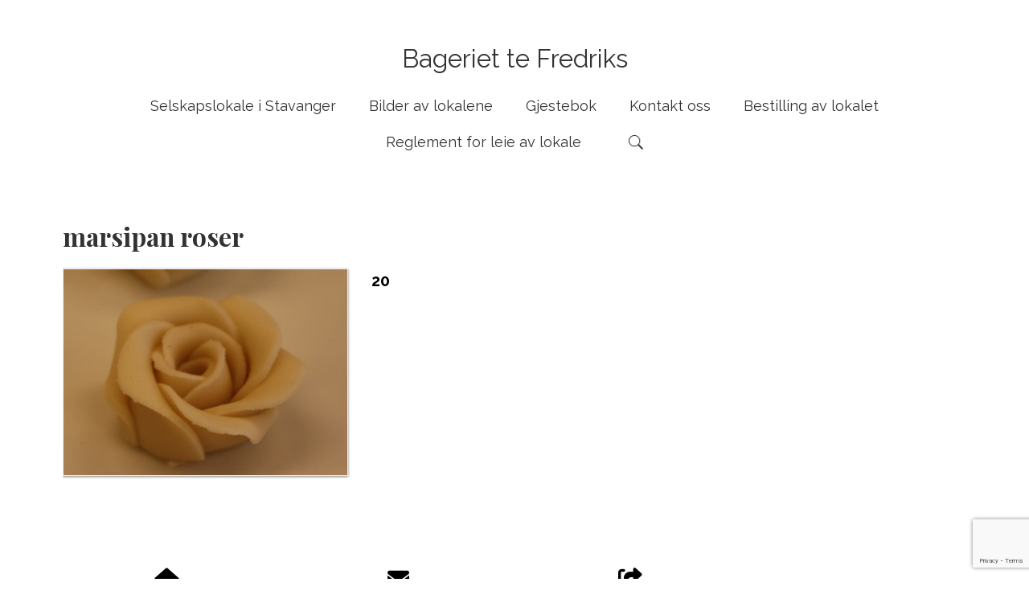

--- FILE ---
content_type: text/html; charset=UTF-8
request_url: https://fredriks.no/marsipan-roser-20858p.html
body_size: 6954
content:
<!DOCTYPE html>
<!--[if lt IE 7]> <html class="no-js ie6" lang="no"> <![endif]-->
<!--[if IE 7]>    <html class="no-js ie7" lang="no"> <![endif]-->
<!--[if IE 8]>    <html class="no-js ie8" lang="no"> <![endif]-->
<!--[if IE 9]>    <html class="ie9" lang="no"> <![endif]-->
<!--[if gt IE 8]><!-->
<html class="no-js" lang="no">
<!--<![endif]-->
<head>
    <script>(function(H){H.className=H.className.replace(/\bno-js\b/,'js')})(document.documentElement)</script>
    <title>Produkt: marsipan roser | Et lokal som egnet  til de fleste anledninger så som dåp,komfirmasjon,åremålsdag,bryllup,minnestund</title>
    <meta name="viewport" content="width=device-width, initial-scale=1.0, minimum-scale=1.0">
    <meta http-equiv="Content-Type" content="text/html; charset=UTF-8">

    <!-- CMS code -->
    
    <meta name="keywords" content="festlokal,utleielokal,selskapslokal,kurslokal,konferanselokal,dåp,minnestund,åremålsdag,komfirmasjon,minnestund,bryllup,kurs,konferanse,arrangement">




<link rel="canonical" href="https://fredriks.no/marsipan-roser-20858p.html" />
<meta property="og:title" content="marsipan roser" />

<script src="https://ajax.googleapis.com/ajax/libs/jquery/1.12.4/jquery.min.js"></script>
<script src="https://code.jquery.com/jquery-migrate-1.4.1.min.js"></script>
<script src="https://admin.mekke.no/data/templates/master/01/js/bootstrap.min.js"></script>
<script src="https://admin.mekke.no/static/frontend/min/jquery.cycle.all.8d35710b66.js"></script>
<script src="https://admin.mekke.no/static/frontend/min/jquery.cookie.1e3faa7fc4.js"></script>
<script src="https://admin.mekke.no/static/frontend/min/jquery.carouFredSel-6.2.1-packed.72805fb6fa.js"></script>
<script src="https://admin.mekke.no/static/frontend/min/jquery.fancybox.pack.86ef27a7a7.js"></script>
<script src="https://admin.mekke.no/static/frontend/min/jquery.colorbox-min.fbb18aadcd.js"></script>
<script src="https://admin.mekke.no/static/frontend/min/jquery.magnific-popup.7d751993a4.js"></script>
<script src="https://www.google.com/recaptcha/api.js?render=6LcK5rkUAAAAAF8zMQMrhgTlv-2vW3Pwlp0UkSiX" async defer></script>
<script src="https://unpkg.com/imagesloaded@4.1/imagesloaded.pkgd.min.js"></script>
<script src="https://admin.mekke.no/static/frontend/min/mekke.7436b6f337.js"></script>

<link rel="stylesheet" href="https://admin.mekke.no/data/templates/master/01/css/bootstrap.min.css" media="screen">
<link rel="stylesheet" href="https://admin.mekke.no/static/frontend/min/colorbox.08d9e00000.css" media="screen">
<link rel="stylesheet" href="https://admin.mekke.no/frontend/fontawesome/css/fontawesome.css">
<link rel="stylesheet" href="https://admin.mekke.no/frontend/fontawesome/css/brands.css">
<link rel="stylesheet" href="https://admin.mekke.no/frontend/fontawesome/css/solid.css">
<link rel="stylesheet" href="https://admin.mekke.no/frontend/fontawesome/css/regular.css">
<link rel="stylesheet" href="https://admin.mekke.no/frontend/fontawesome/css/v4-font-face.css">
<link rel="stylesheet" href="https://admin.mekke.no/static/frontend/min/jquery.fancybox.c2d1fe1040.css" media="screen">
<link rel="stylesheet" href="https://admin.mekke.no/static/frontend/min/magnific-popup.18680a3e81.css">
<link rel="stylesheet" href="https://admin.mekke.no/static/frontend/min/mekke.6f00d88bdb.css" media="screen">
<link rel="stylesheet" href="https://mekke.no/GlobaleMalFiler/grid-v2.css">
<link rel="stylesheet" href="https://admin.mekke.no/frontend/print.css" media="print">

    <!-- /end CMS code -->


    <!-- jQuery<script type="text/javascript" src="https://admin.mekke.no/data/templates/master/01/js/jquery.js"></script>-->
    <!--<link href="https://admin.mekke.no/data/templates/master/01/css/bootstrap.min.css" media="screen" rel="stylesheet" type="text/css">
    <script type="text/javascript" src="https://admin.mekke.no/data/templates/master/01/js/bootstrap.min.js"></script>-->
    <link href="https://admin.mekke.no/data/templates/master/01/css/master.css?ver=1.2" media="screen" rel="stylesheet" type="text/css">

    <!-- Varianter -->
        <link href="https://admin.mekke.no/data/templates/master/01/css/layout-c.css" media="screen" rel="stylesheet" type="text/css">
    
        <link href="https://admin.mekke.no/data/templates/master/01/css/skin-6.css" media="screen" rel="stylesheet" type="text/css">
    
    
    <!-- CMS configured colors -->
    <style type="text/css">
        
                    article {
                background-color: white;
            }
        
            </style>
    <!-- /end CMS configured colors -->

    <!-- SmartMenus jQuery plugin -->
    <script type="text/javascript" src="https://admin.mekke.no/data/templates/master/01/js/smartmenu.jquery.js"></script>

    <!-- SmartMenus jQuery init -->
    <script type="text/javascript">
        $(function() {
            $('#main-menu').smartmenus && $('#main-menu').smartmenus({
                subMenusSubOffsetX: 1,
                subMenusSubOffsetY: -8
            });
        });
    </script>

    <script type="text/javascript" src="https://admin.mekke.no/data/templates/master/01/js/social.js"></script>

    <link rel="preconnect" href="https://fonts.googleapis.com">
    <link rel="preconnect" href="https://fonts.gstatic.com" crossorigin>
    <link href="https://fonts.googleapis.com/css?family=Playfair+Display:700|Raleway:400,700" rel="stylesheet">
    <!-- <link href="https://maxcdn.bootstrapcdn.com/font-awesome/4.6.3/css/font-awesome.min.css" media="screen" rel="stylesheet" type="text/css"> -->

    <!-- HTML5 shim and Respond.js IE8 support of HTML5 elements and media queries -->
    <!--[if lt IE 9]>
        <script src="https://oss.maxcdn.com/html5shiv/3.7.2/html5shiv.min.js"></script>
        <script src="https://oss.maxcdn.com/respond/1.4.2/respond.min.js"></script>
        <link href="https://admin.mekke.no/data/templates/master/01/css/ie.css" media="screen" rel="stylesheet" type="text/css">
    <![endif]-->
    <!-- Custom user code -->
    
    <!-- /end custom user code -->
</head>
<body class="home-page">
    
<form id="hpedit-login" class="mfp-hide white-popup-block" action="https://admin.mekke.no/start.php" method="POST" style="color: black;">
    <input type="hidden" name="hpedit-login" value="1" />
    <input type="hidden" name="domain" value="408" />
    <input type="hidden" name="next" value="/marsipan-roser-20858p.html" />
    <h2>Logg inn</h2>
    <fieldset style="border: 0;" id="hp-login-fieldset">
        <p>Logg inn med ditt passord for &aring; redigere hjemmesiden!</p>
        <ol>
            <li>
                <input id="password" type="password" name="password" class="textbox">
            </li>
            <li>
                <input type="submit" name="login" value="Logg inn" class="button" style="border: 2px solid gray; border-radius: 2em; background: lightgray !important; color: black !important;">
                <button type="button" class="forgot" style="border: none !important; background: none !important; padding: 0 !important; text-decoration: underline !important; cursor: pointer !important; float: right; font-family: arial, sans-serif; color: black !important;">Glemt passord?</button>
            </li>
        </ol>
    </fieldset>
    <fieldset style="border: 0;" id="hp-forgotpassword-fieldset">
        <p>Skriv inn epostadressen din (må være den som er registrert på Mekke), og trykk på "Send meg passord" for å bli tilsendt nytt passord på epost.</p>
        <ol>
            <li>
                <input type="text" name="email" placeholder="E-postadresse" id="email">
            </li>
            <li>
                <input type="submit" name="forgotpassword" value="Send meg passord" class="button" style="border: 2px solid gray; border-radius: 2em; background: lightgray; color: black;">
                <button type="button" class="cancel" style="border: none !important; background: none !important; padding: 0 !important; text-decoration: underline !important; cursor: pointer !important; float: right; font-family: arial, sans-serif; color: black;">Tilbake</button>
            </li>
        </ol>
    </fieldset>
</form>


    <!--<link rel="stylesheet" href="https://admin.mekke.no/data/templates/master/01/js/magnific-popup.css" integrity="sha256-RdH19s+RN0bEXdaXsajztxnALYs/Z43H/Cdm1U4ar24=" crossorigin="anonymous" />
    <script src="https://admin.mekke.no/data/templates/master/01/js/jquery.magnific-popup.min.js" integrity="sha256-P93G0oq6PBPWTP1IR8Mz/0jHHUpaWL0aBJTKauisG7Q=" crossorigin="anonymous"></script>-->

    <!--[if lt IE 9]>
    <div class="ie-warning" style="">
    <i class="fa fa-exclamation-triangle" aria-hidden="true"></i>
    Din nettleser er <b>utdatert</b>, og nettstedet kan se rart ut. <a href="https://www.google.no/chrome/browser/desktop/">Her kan du oppdatere nettleseren din.</a>
    </div>
    <![endif]-->

    <p class="usability-skiptocontent"><a href="#article">Hopp til innhold</a></p>

    <!-- Topbar -->
    <section class="topbar">
        <div class="container">
            <!-- Toggle cart -->
            
            <div class="cart-area cart-empty">
                <button class="cart-toggle">
                    <span class="cart-icon fa fa-shopping-cart"></span>
                    <span class="cart-number">0</span>
                </button>
                <a href="/ordrebestilling.html" class="cart-checkout-link">Til kassen: kr 0</a>
            </div>
            <!-- /Toggle cart -->

            <!-- Cart -->
            <div class="cart-box">
                <!-- #cart -->
                                <!-- /#cart -->
            </div><!-- /.cart-box -->
            <!-- /Cart -->
        </div><!-- .container -->
    </section><!-- .topbar -->

    
    <!-- Header -->
    <header class="">
        <div class="container">
            <div class="hgroup">
                                    <a class="hgroup-title" href="/">Bageriet te Fredriks</a>
                
                
                            </div>

            <nav id="main-nav" role="navigation">
                <!-- Mobile menu toggle button (hamburger/x icon) -->
                <input id="main-menu-state" type="checkbox" />

                <label class="main-menu-btn" for="main-menu-state">
                    <span class="main-menu-btn-icon"></span> <!--Toggle main menu visibility-->
                    <span class="menu-text">Meny</span>
                </label>

                                    <a href="#" id="searchtoggle-mobile" class="searchtoggle search-toggle-mobile"><span class="icon-search">S&oslash;k</span></a>
                
                <ul id="main-menu" class="menu">
                    
        <li class=" menu-first">
            <a
                href="/selskapslokale-i-stavanger-34973s.html"
                                alt="Selskapslokale i Stavanger"
            >
                                    Selskapslokale i Stavanger                            </a>

                    </li>

                
        <li class=" ">
            <a
                href="https://www.fredriks.no/bageriet-235658g.html"
                                alt="Bilder av lokalene"
            >
                                    Bilder av lokalene                            </a>

                    </li>

                
        <li class=" ">
            <a
                href="/gjestebok.html"
                                alt="Gjestebok"
            >
                                    Gjestebok                            </a>

                    </li>

                
        <li class=" ">
            <a
                href="/svarskjema-6152.html"
                                alt="Kontakt oss"
            >
                                    Kontakt oss                            </a>

                    </li>

                
        <li class=" ">
            <a
                href="/svarskjema-6202.html"
                                alt="Bestilling av lokalet"
            >
                                    Bestilling av lokalet                            </a>

                    </li>

                
        <li class=" ">
            <a
                href="/reglement-for-leie-av-lokale-38200s.html"
                                alt="Reglement for leie av lokale"
            >
                                    Reglement for leie av lokale                            </a>

                    </li>

                                                            <li class="menu-item-search-toggle">
                            <button id="searchtoggle" class="searchtoggle search-toggle-desktop">
                                <span class="icon-search">S&oslash;k</span>
                            </button>
                        </li>
                                    </ul>
            </nav>
        </div><!-- /.container -->

        <div class="container">
                            <!-- Search -->
                <div id="searchbar" class="searchbar">
                    <form method="GET" action="/search">
                        <button type="submit" id="searchsubmit" class="icon-search" value="S&oslash;k"></button>
                        <input type="text" name="search" id="s" placeholder="Hva leter du etter?" autocomplete="off">
                    </form>
                </div>
                <!-- /searchbar -->
                    </div><!-- /.container -->

            </header>
    <!-- /Header -->

    <!-- Hero -->
<!--
    -->
<!-- /Hero -->

<div class="clearfix"></div>

    <article>
        <div class="container">
                            <!-- Sidebar layout -->
                <!-- Content start-->
                <style type="text/css">
    .productdetails {
        overflow: hidden;
    }

    .productdetails img:not(.arrow) {
        box-shadow: 0px 1px 3px rgba(0, 0, 0, 0.5);
        border: 1px solid #eee;
    }

    .productdetails a.img {
        border: none;
    }

    .productdetails .price {
        font-size: 20px;
        font-weight: bold;
        color: #000;
        margin-bottom: 1em;
    }

    #product-groups .price {
        font-size: 16px;
    }

    .productdetails .variations{
        overflow: hidden;
        margin: 20px 0px;
    }

    .productdetails .variations div{
        padding: 3px 5px;
        border: 2px solid #ddd;
        display: inline-block;
        *display: inline;
        cursor: pointer;
        border-radius: 5px;
    }

    .productdetails .variations div.selected {
        background: url('https://admin.mekke.no/graphics/gray_button.png') top left repeat-x;
        color: #fff;
        border: none;
        padding: 5px 7px;
    }

    .productdetails label {
        display: block;
        margin-bottom: 5px;
    }

    .productdetails input.submit {
        background: url('https://admin.mekke.no/graphics/gray_button.png') top left repeat-x;
        border: 1px solid #999;
        padding: 5px 8px;
        border-radius: 5px;
        color: #fff;
        text-shadow: 1px 1px 1px rgba(0,0,0,0.2);
        cursor: pointer;
        font-size: 18px;
    }

    .productdetails input.submit:active {
        background-position: bottom left;
    }

    .productdetails input.qty {
        border: 1px solid #999;
        padding: 5px 8px;
        font-size: 18px;
        width: 55px;
        border-radius: 5px;
    }

    .productdetails .description {
        border-top: 1px solid #999;
        padding-top: 20px;
        margin-top: 20px;
    }

    .productdetails .description p {
        margin: 0 0 1em 0;
    }

    p.message {
        font-weight: bold;
    }

    .fancybox-opened .fancybox-skin {
        margin-right: 15px !important;
    }

    .fancybox-inner {
        width: 100% !important;
        padding: 0 !important;
        margin: 0 !important;
    }

    .productdetails table.variants {
        width: 100%;
    }

    .productdetails table.variants th {
        padding: 15px 10px 10px 10px;
        border-bottom: 1px solid #ccc;
    }

    .productdetails table.variants td {
        padding: 5px 10px;
        text-align: left;
        border-bottom: 1px solid #ccc;
    }

    .productdetails table.variants td.actions {
        text-align: right;
    }

    .productdetails .order_block.disabled {
        display: none;
    }

    #image-wrapper{
        display: flex;
        flex-wrap: wrap;
        justify-content: center;
        align-items: center;
        flex-direction: column;
        width: 100%;
        min-height: 420px;
        padding: 10px;
    }

    #featured{
        max-width: 100%;
        max-height: 300px;
        object-fit: cover;
        cursor: pointer;
        border: 2px solid black;
    }

    #featured-wrapper{
        height: 300px;
    }

    .thumbnail{
        object-fit: cover;
        max-width: 180px;
        max-height: 90px;
        cursor: pointer;
        opacity: 0.5;
        margin: 5px;
        border: 2px solid black;

    }

    .thumbnail:hover{
        opacity:1;
    }

    .active{
        opacity: 1;
    }

    #slide-wrapper{
        max-width: 100%;
        display: flex;
        min-height: 100px;
        align-items: center;
    }

    #slider{
        width: 340px;
        display: flex;
        flex-wrap: nowrap;
        overflow-x: auto;
    }

    #slider::-webkit-scrollbar {
            width: 6px;
    }

    #slider::-webkit-scrollbar-track {
        -webkit-box-shadow: inset 0 0 6px rgba(0,0,0,0.3);

    }

    #slider::-webkit-scrollbar-thumb {
        background-color: #ffffff;
        outline: 1px solid slategrey;
        border-radius: 100px;
    }

    #slider::-webkit-scrollbar-thumb:hover{
        background-color: #c3c3c3;
    }

    .arrow{
        width: 30px;
        height: 30px;
        cursor: pointer;
        transition: .3s;
    }

    .arrow:hover{
        opacity: .5;
        width: 35px;
        height: 35px;
    }
</style>
    
    
    <form method="post" action="/cart/add" class="productdetails_form">
    <input type="hidden" name="return_to" value="/marsipan-roser-20858p.html" />
    <input type="hidden" name="product_id" value="20858" id="product_id" />
        
    
    
    <div class="productdetails">
        <h1 class="product-title">
            marsipan roser        </h1>

        <div class="row-fluid">
            <div class="span4">
                                                            <a target="_BLANK" href="https://admin.mekke.no/data/image_products/408/20858.jpg" class="zoom img">
                            <img src="https://admin.mekke.no/thumbnail.php?w=390&amp;h=390&amp;img=data/image_products/408/20858.jpg" alt="marsipanroser">
                        </a>
                                                </div>

            <div class="span8">
                                <div class="textwrap">
                                            
                                                    
                            <div class="price">
                                20                            </div>
                        
                        
                        
                                                    <div class="order_block">
                                
                                                                    <div class="order_button_block"
                                                                                    style="display: none">
                                                                                                                            <label>Velg antall</label>
                                            <input type="text" class="qty" name="qty[20858]" value="1">
                                                                                <input type="submit" class="submit" value="Legg i handlevogna" />
                                    </div>
                                                            </div>
                                            
                    <div class="description-short">
                                            </div>

                </div>
            </div>
        </div>
        
        
            </div>
</form>

<script>
    let thumbnails = document.getElementsByClassName('thumbnail');
    let activeImages = document.getElementsByClassName('active');

    if (thumbnails != null) {
        for (var i=0; i < thumbnails.length; i++){
            thumbnails[i].addEventListener('mouseover', function(){
                if (activeImages.length > 0){
                    activeImages[0].classList.remove('active')
                }

                this.classList.add('active');
                document.getElementById('featured').src = this.src;
            })
        }
    }


    let buttonRight = document.getElementById('slideRight');
    let buttonLeft = document.getElementById('slideLeft');

    if (buttonLeft != null && buttonRight != null) {
        buttonLeft.addEventListener('click', function(){
            document.getElementById('slider').scrollLeft -= 180;
            for (var i=1; i < thumbnails.length; i++){
                if (thumbnails[i].classList.contains('active')) {
                    prev = thumbnails[i - 1];
                    if (activeImages.length > 0){
                        activeImages[0].classList.remove('active');
                    }
                    prev.classList.add('active');
                    document.getElementById('featured').src = prev.src;
                    break;
                }
            }
        })

        buttonRight.addEventListener('click', function(){
            document.getElementById('slider').scrollLeft += 180;
            for (var i=0; i < thumbnails.length - 1; i++){
                if (thumbnails[i].classList.contains('active')) {
                    next = thumbnails[i + 1];
                    if (activeImages.length > 0){
                        activeImages[0].classList.remove('active');
                    }
                    next.classList.add('active');
                    document.getElementById('featured').src = next.src;
                    break;
                }
            }
        })

        $(".image_group").click(function(){
            var index = 0;
            for (var i=0; i < thumbnails.length; i++){
                if (activeImages[0].id == thumbnails[i].id)
                    index = i;
            }

            $.fancybox([
                            ],{
                type: 'image',
                overlayShow: true,
                overlayOpacity: 0.8,
                padding: 1,
                openEffect: 'elastic',
                index: index
            });
        });
    }

    var qty_above_zero = false;

    $('.productdetails .variations div').click(function() {

        var typeNum = $(this).data('type-num');
        var value = $(this).data('value');

        var typeDivs = $('.productdetails .variations div[data-type-num!=' + typeNum + ']');
        typeDivs.each(function() {
            var div = $(this);
            var nearDivs = div.parent().find('div');
            var divTypeNum = div.data('type-num');
            var divValue = div.data('value').toString();
            var isSelected = div.hasClass('selected');
            var values = [];

            for (var i in combinations) {
                if (combinations[i][typeNum] == value) {
                    values.push(combinations[i][divTypeNum]);
                }
            }

            nearDivs.addClass('disabled');
            for (var i in values) {
                div.parent().find('div[data-value="' + values[i] + '"]').removeClass('disabled');
            }

            div.parent().removeClass('active');
        });

        $(this).parent().find('div').removeClass('disabled');
        $(this).parent().find('div').removeClass('selected');
        $(this).addClass('selected');
        $(this).parent().addClass('active');


        var currValues = [];
        $('.productdetails .variations div.selected').each(function() {
            var typeNum = $(this).data('type-num');
            var value = $(this).data('value');
            currValues[typeNum] = value;
        });

        var currVariation = null;
        for (var i in variations) {
            if (variations[i]['variant_values'].toString() === currValues.toString()) {
                currVariation = variations[i];
                break;
            }
        }
        if (currVariation) {
            $('.productdetails .price').html(currVariation['price']);
            $('.productdetails .product-variation-title').html(currVariation['title']);
            $('#product_variant_id').val(currVariation['id']);

            var stockText = 'Lagerstatus: Varen er ';
            if (currVariation['avail'] > 0 )
                stockText += 'på lager';
            else
                stockText += 'ikke på lager';

            if (qty_above_zero && currVariation['avail'] <= 0)
                $('.order_button_block').hide();
            else
                $('.order_button_block').show();

            $('.productdetails .product-stock').text(stockText);
            $('.productdetails .order_block').removeClass('disabled');
        } else {
            $('.productdetails .price').html('&nbsp;');
            $('.productdetails .product-variation-title').html('Denne varianten finnes ikke');
            $('.productdetails .order_block').addClass('disabled');
            $('.order_button_block').hide();
        }
    });
</script>
<div style="clear: both;"></div><div id="social_wrap" style="margin-top: 2em;"><a href="https://www.facebook.com/share.php?u=https%3A%2F%2Ffredriks.no%2Fmarsipan-roser-20858p.html"><img src="https://admin.mekke.no/share_facebook.jpg" alt="Share on Facebook" style="border: 0; width:20px;"></a><iframe src="https://www.facebook.com/plugins/like.php?href=https%3A%2F%2Ffredriks.no%2Fmarsipan-roser-20858p.html&amp;locale=nb_NO&amp;layout=standard&amp;show_faces=true&amp;width=450&amp;action=like&amp;colorscheme=light&amp;height=80" scrolling="no" frameborder="0" style="border:none; overflow:hidden; width:450px; height:24px;" allowTransparency="true"></iframe></div>
                <!-- Content end -->
                <!-- / Sidebar layout -->
                    </div><!-- /.container -->
    </article>

    <!-- Footer -->
    <footer>
        <div class="container">
            <div class="row-fluid" itemscope itemtype="http://schema.org/LocalBusiness">
                                    <div class="span3 profile">
                        <address>
                            <i class="fa fa-home" aria-hidden="true"></i>
                            <span itemprop="name">Bageriet te Fredriks</span><br />                            <span itemprop="streetAddress">Normannsgaten 38</span><br />                            <span itemprop="addressRegion">4014 Stavanger</span>

                            
                            
                                                    </address>
                    </div>
                
                
                                    <div class="span3">
                        <address>
                            <i class="fa fa-envelope" aria-hidden="true"></i>
                            <span itemprop="email" class="email"><a href="mailto:bageriet@fredriks.as">bageriet@fredriks.as</a></span>                                                    </address>
                    </div>
                
                <div class="span3">
                                            <button name="social" id="socialTrigger"><i class="fa fa-share-square" aria-hidden="true"></i> Del nettside</button>
                    					<div class="logo_footer" style="display: none;"><a href="/"><img itemprop="image" src="" alt="Bageriet te Fredriks" class="hgroup-logo" ></a></div>
                </div>
            </div>
        </div><!-- /.container -->





    </footer>
    <!-- /Footer -->



    

            <div class="mekke-credit">
            <p style="font-size: .8em; margin-bottom: 2em">
                <a id="hpedit-login-a" class="popup-with-form" href="#hpedit-login">Logg inn</a>
            </p>
        </div>
    


    <script type="text/javascript">
    $(function(){
        var $searchbar  = $('#searchbar');

        $('.searchtoggle').on('click', function(e) {
            e.preventDefault();

            var $searchlink = $(this).find('span');

            if (!$searchbar.is(":visible")) {
                // if invisible we switch the icon to appear collapsable
                $searchlink.removeClass('icon-search-plus').addClass('icon-search-minus');
            } else {
                // if visible we switch the icon to appear as a toggle
                $searchlink.removeClass('icon-search-minus').addClass('icon-search-plus');
            }

            $searchbar.slideToggle(300, function(){
                // callback after search bar animation
            });
        });

        $('#searchform').submit(function(e){
            e.preventDefault(); // stop form submission
        });
    });
    </script>

    <script type="text/javascript">
        $(".cart-toggle").click(function(){
            $(".cart-box").slideToggle(300);
        });

        $(".login-toggle").click(function(){
            $(".login-box").slideToggle(300);
        });

        $('a img').parent('a').addClass('image_link');
    </script>

    <script type="text/javascript">
        $('[placeholder]').focus(function() {
            var input = $(this);
            if (input.val() == input.attr('placeholder')) {
                input.val('');
                input.removeClass('mekke_placeholder');
            }
        }).blur(function() {
            var input = $(this);
            if (input.val() == '' || input.val() == input.attr('placeholder')) {
                input.addClass('mekke_placeholder');
                input.val(input.attr('placeholder'));
            }
        }).blur().parents('form').submit(function() {
            $(this).find('[placeholder]').each(function() {
                var input = $(this);
                if (input.val() == input.attr('placeholder')) {
                    input.val('');
                }
            })
        });
    </script>
    <!-- /Scripts -->


    <!-- CMS code -->
    <!-- Put stuff here -->
    <!-- /end CMS code -->

    
</body>
</html>


--- FILE ---
content_type: text/html; charset=utf-8
request_url: https://www.google.com/recaptcha/api2/anchor?ar=1&k=6LcK5rkUAAAAAF8zMQMrhgTlv-2vW3Pwlp0UkSiX&co=aHR0cHM6Ly9mcmVkcmlrcy5ubzo0NDM.&hl=en&v=PoyoqOPhxBO7pBk68S4YbpHZ&size=invisible&anchor-ms=120000&execute-ms=30000&cb=6mro19b694ru
body_size: 48713
content:
<!DOCTYPE HTML><html dir="ltr" lang="en"><head><meta http-equiv="Content-Type" content="text/html; charset=UTF-8">
<meta http-equiv="X-UA-Compatible" content="IE=edge">
<title>reCAPTCHA</title>
<style type="text/css">
/* cyrillic-ext */
@font-face {
  font-family: 'Roboto';
  font-style: normal;
  font-weight: 400;
  font-stretch: 100%;
  src: url(//fonts.gstatic.com/s/roboto/v48/KFO7CnqEu92Fr1ME7kSn66aGLdTylUAMa3GUBHMdazTgWw.woff2) format('woff2');
  unicode-range: U+0460-052F, U+1C80-1C8A, U+20B4, U+2DE0-2DFF, U+A640-A69F, U+FE2E-FE2F;
}
/* cyrillic */
@font-face {
  font-family: 'Roboto';
  font-style: normal;
  font-weight: 400;
  font-stretch: 100%;
  src: url(//fonts.gstatic.com/s/roboto/v48/KFO7CnqEu92Fr1ME7kSn66aGLdTylUAMa3iUBHMdazTgWw.woff2) format('woff2');
  unicode-range: U+0301, U+0400-045F, U+0490-0491, U+04B0-04B1, U+2116;
}
/* greek-ext */
@font-face {
  font-family: 'Roboto';
  font-style: normal;
  font-weight: 400;
  font-stretch: 100%;
  src: url(//fonts.gstatic.com/s/roboto/v48/KFO7CnqEu92Fr1ME7kSn66aGLdTylUAMa3CUBHMdazTgWw.woff2) format('woff2');
  unicode-range: U+1F00-1FFF;
}
/* greek */
@font-face {
  font-family: 'Roboto';
  font-style: normal;
  font-weight: 400;
  font-stretch: 100%;
  src: url(//fonts.gstatic.com/s/roboto/v48/KFO7CnqEu92Fr1ME7kSn66aGLdTylUAMa3-UBHMdazTgWw.woff2) format('woff2');
  unicode-range: U+0370-0377, U+037A-037F, U+0384-038A, U+038C, U+038E-03A1, U+03A3-03FF;
}
/* math */
@font-face {
  font-family: 'Roboto';
  font-style: normal;
  font-weight: 400;
  font-stretch: 100%;
  src: url(//fonts.gstatic.com/s/roboto/v48/KFO7CnqEu92Fr1ME7kSn66aGLdTylUAMawCUBHMdazTgWw.woff2) format('woff2');
  unicode-range: U+0302-0303, U+0305, U+0307-0308, U+0310, U+0312, U+0315, U+031A, U+0326-0327, U+032C, U+032F-0330, U+0332-0333, U+0338, U+033A, U+0346, U+034D, U+0391-03A1, U+03A3-03A9, U+03B1-03C9, U+03D1, U+03D5-03D6, U+03F0-03F1, U+03F4-03F5, U+2016-2017, U+2034-2038, U+203C, U+2040, U+2043, U+2047, U+2050, U+2057, U+205F, U+2070-2071, U+2074-208E, U+2090-209C, U+20D0-20DC, U+20E1, U+20E5-20EF, U+2100-2112, U+2114-2115, U+2117-2121, U+2123-214F, U+2190, U+2192, U+2194-21AE, U+21B0-21E5, U+21F1-21F2, U+21F4-2211, U+2213-2214, U+2216-22FF, U+2308-230B, U+2310, U+2319, U+231C-2321, U+2336-237A, U+237C, U+2395, U+239B-23B7, U+23D0, U+23DC-23E1, U+2474-2475, U+25AF, U+25B3, U+25B7, U+25BD, U+25C1, U+25CA, U+25CC, U+25FB, U+266D-266F, U+27C0-27FF, U+2900-2AFF, U+2B0E-2B11, U+2B30-2B4C, U+2BFE, U+3030, U+FF5B, U+FF5D, U+1D400-1D7FF, U+1EE00-1EEFF;
}
/* symbols */
@font-face {
  font-family: 'Roboto';
  font-style: normal;
  font-weight: 400;
  font-stretch: 100%;
  src: url(//fonts.gstatic.com/s/roboto/v48/KFO7CnqEu92Fr1ME7kSn66aGLdTylUAMaxKUBHMdazTgWw.woff2) format('woff2');
  unicode-range: U+0001-000C, U+000E-001F, U+007F-009F, U+20DD-20E0, U+20E2-20E4, U+2150-218F, U+2190, U+2192, U+2194-2199, U+21AF, U+21E6-21F0, U+21F3, U+2218-2219, U+2299, U+22C4-22C6, U+2300-243F, U+2440-244A, U+2460-24FF, U+25A0-27BF, U+2800-28FF, U+2921-2922, U+2981, U+29BF, U+29EB, U+2B00-2BFF, U+4DC0-4DFF, U+FFF9-FFFB, U+10140-1018E, U+10190-1019C, U+101A0, U+101D0-101FD, U+102E0-102FB, U+10E60-10E7E, U+1D2C0-1D2D3, U+1D2E0-1D37F, U+1F000-1F0FF, U+1F100-1F1AD, U+1F1E6-1F1FF, U+1F30D-1F30F, U+1F315, U+1F31C, U+1F31E, U+1F320-1F32C, U+1F336, U+1F378, U+1F37D, U+1F382, U+1F393-1F39F, U+1F3A7-1F3A8, U+1F3AC-1F3AF, U+1F3C2, U+1F3C4-1F3C6, U+1F3CA-1F3CE, U+1F3D4-1F3E0, U+1F3ED, U+1F3F1-1F3F3, U+1F3F5-1F3F7, U+1F408, U+1F415, U+1F41F, U+1F426, U+1F43F, U+1F441-1F442, U+1F444, U+1F446-1F449, U+1F44C-1F44E, U+1F453, U+1F46A, U+1F47D, U+1F4A3, U+1F4B0, U+1F4B3, U+1F4B9, U+1F4BB, U+1F4BF, U+1F4C8-1F4CB, U+1F4D6, U+1F4DA, U+1F4DF, U+1F4E3-1F4E6, U+1F4EA-1F4ED, U+1F4F7, U+1F4F9-1F4FB, U+1F4FD-1F4FE, U+1F503, U+1F507-1F50B, U+1F50D, U+1F512-1F513, U+1F53E-1F54A, U+1F54F-1F5FA, U+1F610, U+1F650-1F67F, U+1F687, U+1F68D, U+1F691, U+1F694, U+1F698, U+1F6AD, U+1F6B2, U+1F6B9-1F6BA, U+1F6BC, U+1F6C6-1F6CF, U+1F6D3-1F6D7, U+1F6E0-1F6EA, U+1F6F0-1F6F3, U+1F6F7-1F6FC, U+1F700-1F7FF, U+1F800-1F80B, U+1F810-1F847, U+1F850-1F859, U+1F860-1F887, U+1F890-1F8AD, U+1F8B0-1F8BB, U+1F8C0-1F8C1, U+1F900-1F90B, U+1F93B, U+1F946, U+1F984, U+1F996, U+1F9E9, U+1FA00-1FA6F, U+1FA70-1FA7C, U+1FA80-1FA89, U+1FA8F-1FAC6, U+1FACE-1FADC, U+1FADF-1FAE9, U+1FAF0-1FAF8, U+1FB00-1FBFF;
}
/* vietnamese */
@font-face {
  font-family: 'Roboto';
  font-style: normal;
  font-weight: 400;
  font-stretch: 100%;
  src: url(//fonts.gstatic.com/s/roboto/v48/KFO7CnqEu92Fr1ME7kSn66aGLdTylUAMa3OUBHMdazTgWw.woff2) format('woff2');
  unicode-range: U+0102-0103, U+0110-0111, U+0128-0129, U+0168-0169, U+01A0-01A1, U+01AF-01B0, U+0300-0301, U+0303-0304, U+0308-0309, U+0323, U+0329, U+1EA0-1EF9, U+20AB;
}
/* latin-ext */
@font-face {
  font-family: 'Roboto';
  font-style: normal;
  font-weight: 400;
  font-stretch: 100%;
  src: url(//fonts.gstatic.com/s/roboto/v48/KFO7CnqEu92Fr1ME7kSn66aGLdTylUAMa3KUBHMdazTgWw.woff2) format('woff2');
  unicode-range: U+0100-02BA, U+02BD-02C5, U+02C7-02CC, U+02CE-02D7, U+02DD-02FF, U+0304, U+0308, U+0329, U+1D00-1DBF, U+1E00-1E9F, U+1EF2-1EFF, U+2020, U+20A0-20AB, U+20AD-20C0, U+2113, U+2C60-2C7F, U+A720-A7FF;
}
/* latin */
@font-face {
  font-family: 'Roboto';
  font-style: normal;
  font-weight: 400;
  font-stretch: 100%;
  src: url(//fonts.gstatic.com/s/roboto/v48/KFO7CnqEu92Fr1ME7kSn66aGLdTylUAMa3yUBHMdazQ.woff2) format('woff2');
  unicode-range: U+0000-00FF, U+0131, U+0152-0153, U+02BB-02BC, U+02C6, U+02DA, U+02DC, U+0304, U+0308, U+0329, U+2000-206F, U+20AC, U+2122, U+2191, U+2193, U+2212, U+2215, U+FEFF, U+FFFD;
}
/* cyrillic-ext */
@font-face {
  font-family: 'Roboto';
  font-style: normal;
  font-weight: 500;
  font-stretch: 100%;
  src: url(//fonts.gstatic.com/s/roboto/v48/KFO7CnqEu92Fr1ME7kSn66aGLdTylUAMa3GUBHMdazTgWw.woff2) format('woff2');
  unicode-range: U+0460-052F, U+1C80-1C8A, U+20B4, U+2DE0-2DFF, U+A640-A69F, U+FE2E-FE2F;
}
/* cyrillic */
@font-face {
  font-family: 'Roboto';
  font-style: normal;
  font-weight: 500;
  font-stretch: 100%;
  src: url(//fonts.gstatic.com/s/roboto/v48/KFO7CnqEu92Fr1ME7kSn66aGLdTylUAMa3iUBHMdazTgWw.woff2) format('woff2');
  unicode-range: U+0301, U+0400-045F, U+0490-0491, U+04B0-04B1, U+2116;
}
/* greek-ext */
@font-face {
  font-family: 'Roboto';
  font-style: normal;
  font-weight: 500;
  font-stretch: 100%;
  src: url(//fonts.gstatic.com/s/roboto/v48/KFO7CnqEu92Fr1ME7kSn66aGLdTylUAMa3CUBHMdazTgWw.woff2) format('woff2');
  unicode-range: U+1F00-1FFF;
}
/* greek */
@font-face {
  font-family: 'Roboto';
  font-style: normal;
  font-weight: 500;
  font-stretch: 100%;
  src: url(//fonts.gstatic.com/s/roboto/v48/KFO7CnqEu92Fr1ME7kSn66aGLdTylUAMa3-UBHMdazTgWw.woff2) format('woff2');
  unicode-range: U+0370-0377, U+037A-037F, U+0384-038A, U+038C, U+038E-03A1, U+03A3-03FF;
}
/* math */
@font-face {
  font-family: 'Roboto';
  font-style: normal;
  font-weight: 500;
  font-stretch: 100%;
  src: url(//fonts.gstatic.com/s/roboto/v48/KFO7CnqEu92Fr1ME7kSn66aGLdTylUAMawCUBHMdazTgWw.woff2) format('woff2');
  unicode-range: U+0302-0303, U+0305, U+0307-0308, U+0310, U+0312, U+0315, U+031A, U+0326-0327, U+032C, U+032F-0330, U+0332-0333, U+0338, U+033A, U+0346, U+034D, U+0391-03A1, U+03A3-03A9, U+03B1-03C9, U+03D1, U+03D5-03D6, U+03F0-03F1, U+03F4-03F5, U+2016-2017, U+2034-2038, U+203C, U+2040, U+2043, U+2047, U+2050, U+2057, U+205F, U+2070-2071, U+2074-208E, U+2090-209C, U+20D0-20DC, U+20E1, U+20E5-20EF, U+2100-2112, U+2114-2115, U+2117-2121, U+2123-214F, U+2190, U+2192, U+2194-21AE, U+21B0-21E5, U+21F1-21F2, U+21F4-2211, U+2213-2214, U+2216-22FF, U+2308-230B, U+2310, U+2319, U+231C-2321, U+2336-237A, U+237C, U+2395, U+239B-23B7, U+23D0, U+23DC-23E1, U+2474-2475, U+25AF, U+25B3, U+25B7, U+25BD, U+25C1, U+25CA, U+25CC, U+25FB, U+266D-266F, U+27C0-27FF, U+2900-2AFF, U+2B0E-2B11, U+2B30-2B4C, U+2BFE, U+3030, U+FF5B, U+FF5D, U+1D400-1D7FF, U+1EE00-1EEFF;
}
/* symbols */
@font-face {
  font-family: 'Roboto';
  font-style: normal;
  font-weight: 500;
  font-stretch: 100%;
  src: url(//fonts.gstatic.com/s/roboto/v48/KFO7CnqEu92Fr1ME7kSn66aGLdTylUAMaxKUBHMdazTgWw.woff2) format('woff2');
  unicode-range: U+0001-000C, U+000E-001F, U+007F-009F, U+20DD-20E0, U+20E2-20E4, U+2150-218F, U+2190, U+2192, U+2194-2199, U+21AF, U+21E6-21F0, U+21F3, U+2218-2219, U+2299, U+22C4-22C6, U+2300-243F, U+2440-244A, U+2460-24FF, U+25A0-27BF, U+2800-28FF, U+2921-2922, U+2981, U+29BF, U+29EB, U+2B00-2BFF, U+4DC0-4DFF, U+FFF9-FFFB, U+10140-1018E, U+10190-1019C, U+101A0, U+101D0-101FD, U+102E0-102FB, U+10E60-10E7E, U+1D2C0-1D2D3, U+1D2E0-1D37F, U+1F000-1F0FF, U+1F100-1F1AD, U+1F1E6-1F1FF, U+1F30D-1F30F, U+1F315, U+1F31C, U+1F31E, U+1F320-1F32C, U+1F336, U+1F378, U+1F37D, U+1F382, U+1F393-1F39F, U+1F3A7-1F3A8, U+1F3AC-1F3AF, U+1F3C2, U+1F3C4-1F3C6, U+1F3CA-1F3CE, U+1F3D4-1F3E0, U+1F3ED, U+1F3F1-1F3F3, U+1F3F5-1F3F7, U+1F408, U+1F415, U+1F41F, U+1F426, U+1F43F, U+1F441-1F442, U+1F444, U+1F446-1F449, U+1F44C-1F44E, U+1F453, U+1F46A, U+1F47D, U+1F4A3, U+1F4B0, U+1F4B3, U+1F4B9, U+1F4BB, U+1F4BF, U+1F4C8-1F4CB, U+1F4D6, U+1F4DA, U+1F4DF, U+1F4E3-1F4E6, U+1F4EA-1F4ED, U+1F4F7, U+1F4F9-1F4FB, U+1F4FD-1F4FE, U+1F503, U+1F507-1F50B, U+1F50D, U+1F512-1F513, U+1F53E-1F54A, U+1F54F-1F5FA, U+1F610, U+1F650-1F67F, U+1F687, U+1F68D, U+1F691, U+1F694, U+1F698, U+1F6AD, U+1F6B2, U+1F6B9-1F6BA, U+1F6BC, U+1F6C6-1F6CF, U+1F6D3-1F6D7, U+1F6E0-1F6EA, U+1F6F0-1F6F3, U+1F6F7-1F6FC, U+1F700-1F7FF, U+1F800-1F80B, U+1F810-1F847, U+1F850-1F859, U+1F860-1F887, U+1F890-1F8AD, U+1F8B0-1F8BB, U+1F8C0-1F8C1, U+1F900-1F90B, U+1F93B, U+1F946, U+1F984, U+1F996, U+1F9E9, U+1FA00-1FA6F, U+1FA70-1FA7C, U+1FA80-1FA89, U+1FA8F-1FAC6, U+1FACE-1FADC, U+1FADF-1FAE9, U+1FAF0-1FAF8, U+1FB00-1FBFF;
}
/* vietnamese */
@font-face {
  font-family: 'Roboto';
  font-style: normal;
  font-weight: 500;
  font-stretch: 100%;
  src: url(//fonts.gstatic.com/s/roboto/v48/KFO7CnqEu92Fr1ME7kSn66aGLdTylUAMa3OUBHMdazTgWw.woff2) format('woff2');
  unicode-range: U+0102-0103, U+0110-0111, U+0128-0129, U+0168-0169, U+01A0-01A1, U+01AF-01B0, U+0300-0301, U+0303-0304, U+0308-0309, U+0323, U+0329, U+1EA0-1EF9, U+20AB;
}
/* latin-ext */
@font-face {
  font-family: 'Roboto';
  font-style: normal;
  font-weight: 500;
  font-stretch: 100%;
  src: url(//fonts.gstatic.com/s/roboto/v48/KFO7CnqEu92Fr1ME7kSn66aGLdTylUAMa3KUBHMdazTgWw.woff2) format('woff2');
  unicode-range: U+0100-02BA, U+02BD-02C5, U+02C7-02CC, U+02CE-02D7, U+02DD-02FF, U+0304, U+0308, U+0329, U+1D00-1DBF, U+1E00-1E9F, U+1EF2-1EFF, U+2020, U+20A0-20AB, U+20AD-20C0, U+2113, U+2C60-2C7F, U+A720-A7FF;
}
/* latin */
@font-face {
  font-family: 'Roboto';
  font-style: normal;
  font-weight: 500;
  font-stretch: 100%;
  src: url(//fonts.gstatic.com/s/roboto/v48/KFO7CnqEu92Fr1ME7kSn66aGLdTylUAMa3yUBHMdazQ.woff2) format('woff2');
  unicode-range: U+0000-00FF, U+0131, U+0152-0153, U+02BB-02BC, U+02C6, U+02DA, U+02DC, U+0304, U+0308, U+0329, U+2000-206F, U+20AC, U+2122, U+2191, U+2193, U+2212, U+2215, U+FEFF, U+FFFD;
}
/* cyrillic-ext */
@font-face {
  font-family: 'Roboto';
  font-style: normal;
  font-weight: 900;
  font-stretch: 100%;
  src: url(//fonts.gstatic.com/s/roboto/v48/KFO7CnqEu92Fr1ME7kSn66aGLdTylUAMa3GUBHMdazTgWw.woff2) format('woff2');
  unicode-range: U+0460-052F, U+1C80-1C8A, U+20B4, U+2DE0-2DFF, U+A640-A69F, U+FE2E-FE2F;
}
/* cyrillic */
@font-face {
  font-family: 'Roboto';
  font-style: normal;
  font-weight: 900;
  font-stretch: 100%;
  src: url(//fonts.gstatic.com/s/roboto/v48/KFO7CnqEu92Fr1ME7kSn66aGLdTylUAMa3iUBHMdazTgWw.woff2) format('woff2');
  unicode-range: U+0301, U+0400-045F, U+0490-0491, U+04B0-04B1, U+2116;
}
/* greek-ext */
@font-face {
  font-family: 'Roboto';
  font-style: normal;
  font-weight: 900;
  font-stretch: 100%;
  src: url(//fonts.gstatic.com/s/roboto/v48/KFO7CnqEu92Fr1ME7kSn66aGLdTylUAMa3CUBHMdazTgWw.woff2) format('woff2');
  unicode-range: U+1F00-1FFF;
}
/* greek */
@font-face {
  font-family: 'Roboto';
  font-style: normal;
  font-weight: 900;
  font-stretch: 100%;
  src: url(//fonts.gstatic.com/s/roboto/v48/KFO7CnqEu92Fr1ME7kSn66aGLdTylUAMa3-UBHMdazTgWw.woff2) format('woff2');
  unicode-range: U+0370-0377, U+037A-037F, U+0384-038A, U+038C, U+038E-03A1, U+03A3-03FF;
}
/* math */
@font-face {
  font-family: 'Roboto';
  font-style: normal;
  font-weight: 900;
  font-stretch: 100%;
  src: url(//fonts.gstatic.com/s/roboto/v48/KFO7CnqEu92Fr1ME7kSn66aGLdTylUAMawCUBHMdazTgWw.woff2) format('woff2');
  unicode-range: U+0302-0303, U+0305, U+0307-0308, U+0310, U+0312, U+0315, U+031A, U+0326-0327, U+032C, U+032F-0330, U+0332-0333, U+0338, U+033A, U+0346, U+034D, U+0391-03A1, U+03A3-03A9, U+03B1-03C9, U+03D1, U+03D5-03D6, U+03F0-03F1, U+03F4-03F5, U+2016-2017, U+2034-2038, U+203C, U+2040, U+2043, U+2047, U+2050, U+2057, U+205F, U+2070-2071, U+2074-208E, U+2090-209C, U+20D0-20DC, U+20E1, U+20E5-20EF, U+2100-2112, U+2114-2115, U+2117-2121, U+2123-214F, U+2190, U+2192, U+2194-21AE, U+21B0-21E5, U+21F1-21F2, U+21F4-2211, U+2213-2214, U+2216-22FF, U+2308-230B, U+2310, U+2319, U+231C-2321, U+2336-237A, U+237C, U+2395, U+239B-23B7, U+23D0, U+23DC-23E1, U+2474-2475, U+25AF, U+25B3, U+25B7, U+25BD, U+25C1, U+25CA, U+25CC, U+25FB, U+266D-266F, U+27C0-27FF, U+2900-2AFF, U+2B0E-2B11, U+2B30-2B4C, U+2BFE, U+3030, U+FF5B, U+FF5D, U+1D400-1D7FF, U+1EE00-1EEFF;
}
/* symbols */
@font-face {
  font-family: 'Roboto';
  font-style: normal;
  font-weight: 900;
  font-stretch: 100%;
  src: url(//fonts.gstatic.com/s/roboto/v48/KFO7CnqEu92Fr1ME7kSn66aGLdTylUAMaxKUBHMdazTgWw.woff2) format('woff2');
  unicode-range: U+0001-000C, U+000E-001F, U+007F-009F, U+20DD-20E0, U+20E2-20E4, U+2150-218F, U+2190, U+2192, U+2194-2199, U+21AF, U+21E6-21F0, U+21F3, U+2218-2219, U+2299, U+22C4-22C6, U+2300-243F, U+2440-244A, U+2460-24FF, U+25A0-27BF, U+2800-28FF, U+2921-2922, U+2981, U+29BF, U+29EB, U+2B00-2BFF, U+4DC0-4DFF, U+FFF9-FFFB, U+10140-1018E, U+10190-1019C, U+101A0, U+101D0-101FD, U+102E0-102FB, U+10E60-10E7E, U+1D2C0-1D2D3, U+1D2E0-1D37F, U+1F000-1F0FF, U+1F100-1F1AD, U+1F1E6-1F1FF, U+1F30D-1F30F, U+1F315, U+1F31C, U+1F31E, U+1F320-1F32C, U+1F336, U+1F378, U+1F37D, U+1F382, U+1F393-1F39F, U+1F3A7-1F3A8, U+1F3AC-1F3AF, U+1F3C2, U+1F3C4-1F3C6, U+1F3CA-1F3CE, U+1F3D4-1F3E0, U+1F3ED, U+1F3F1-1F3F3, U+1F3F5-1F3F7, U+1F408, U+1F415, U+1F41F, U+1F426, U+1F43F, U+1F441-1F442, U+1F444, U+1F446-1F449, U+1F44C-1F44E, U+1F453, U+1F46A, U+1F47D, U+1F4A3, U+1F4B0, U+1F4B3, U+1F4B9, U+1F4BB, U+1F4BF, U+1F4C8-1F4CB, U+1F4D6, U+1F4DA, U+1F4DF, U+1F4E3-1F4E6, U+1F4EA-1F4ED, U+1F4F7, U+1F4F9-1F4FB, U+1F4FD-1F4FE, U+1F503, U+1F507-1F50B, U+1F50D, U+1F512-1F513, U+1F53E-1F54A, U+1F54F-1F5FA, U+1F610, U+1F650-1F67F, U+1F687, U+1F68D, U+1F691, U+1F694, U+1F698, U+1F6AD, U+1F6B2, U+1F6B9-1F6BA, U+1F6BC, U+1F6C6-1F6CF, U+1F6D3-1F6D7, U+1F6E0-1F6EA, U+1F6F0-1F6F3, U+1F6F7-1F6FC, U+1F700-1F7FF, U+1F800-1F80B, U+1F810-1F847, U+1F850-1F859, U+1F860-1F887, U+1F890-1F8AD, U+1F8B0-1F8BB, U+1F8C0-1F8C1, U+1F900-1F90B, U+1F93B, U+1F946, U+1F984, U+1F996, U+1F9E9, U+1FA00-1FA6F, U+1FA70-1FA7C, U+1FA80-1FA89, U+1FA8F-1FAC6, U+1FACE-1FADC, U+1FADF-1FAE9, U+1FAF0-1FAF8, U+1FB00-1FBFF;
}
/* vietnamese */
@font-face {
  font-family: 'Roboto';
  font-style: normal;
  font-weight: 900;
  font-stretch: 100%;
  src: url(//fonts.gstatic.com/s/roboto/v48/KFO7CnqEu92Fr1ME7kSn66aGLdTylUAMa3OUBHMdazTgWw.woff2) format('woff2');
  unicode-range: U+0102-0103, U+0110-0111, U+0128-0129, U+0168-0169, U+01A0-01A1, U+01AF-01B0, U+0300-0301, U+0303-0304, U+0308-0309, U+0323, U+0329, U+1EA0-1EF9, U+20AB;
}
/* latin-ext */
@font-face {
  font-family: 'Roboto';
  font-style: normal;
  font-weight: 900;
  font-stretch: 100%;
  src: url(//fonts.gstatic.com/s/roboto/v48/KFO7CnqEu92Fr1ME7kSn66aGLdTylUAMa3KUBHMdazTgWw.woff2) format('woff2');
  unicode-range: U+0100-02BA, U+02BD-02C5, U+02C7-02CC, U+02CE-02D7, U+02DD-02FF, U+0304, U+0308, U+0329, U+1D00-1DBF, U+1E00-1E9F, U+1EF2-1EFF, U+2020, U+20A0-20AB, U+20AD-20C0, U+2113, U+2C60-2C7F, U+A720-A7FF;
}
/* latin */
@font-face {
  font-family: 'Roboto';
  font-style: normal;
  font-weight: 900;
  font-stretch: 100%;
  src: url(//fonts.gstatic.com/s/roboto/v48/KFO7CnqEu92Fr1ME7kSn66aGLdTylUAMa3yUBHMdazQ.woff2) format('woff2');
  unicode-range: U+0000-00FF, U+0131, U+0152-0153, U+02BB-02BC, U+02C6, U+02DA, U+02DC, U+0304, U+0308, U+0329, U+2000-206F, U+20AC, U+2122, U+2191, U+2193, U+2212, U+2215, U+FEFF, U+FFFD;
}

</style>
<link rel="stylesheet" type="text/css" href="https://www.gstatic.com/recaptcha/releases/PoyoqOPhxBO7pBk68S4YbpHZ/styles__ltr.css">
<script nonce="DnLqXLiC7KyV4CZDcljS_w" type="text/javascript">window['__recaptcha_api'] = 'https://www.google.com/recaptcha/api2/';</script>
<script type="text/javascript" src="https://www.gstatic.com/recaptcha/releases/PoyoqOPhxBO7pBk68S4YbpHZ/recaptcha__en.js" nonce="DnLqXLiC7KyV4CZDcljS_w">
      
    </script></head>
<body><div id="rc-anchor-alert" class="rc-anchor-alert"></div>
<input type="hidden" id="recaptcha-token" value="[base64]">
<script type="text/javascript" nonce="DnLqXLiC7KyV4CZDcljS_w">
      recaptcha.anchor.Main.init("[\x22ainput\x22,[\x22bgdata\x22,\x22\x22,\[base64]/[base64]/[base64]/bmV3IHJbeF0oY1swXSk6RT09Mj9uZXcgclt4XShjWzBdLGNbMV0pOkU9PTM/bmV3IHJbeF0oY1swXSxjWzFdLGNbMl0pOkU9PTQ/[base64]/[base64]/[base64]/[base64]/[base64]/[base64]/[base64]/[base64]\x22,\[base64]\x22,\x22woo/[base64]/DnDHCriDCk8KlNMOIw7USwo7DnmfDm8Kiwr17wp/DvsOcPnxWAMOIC8Kewpc6wr4Pw5YzHVXDgxLDhsOSUDrCm8OgbUZYw6VjUMKdw7Anw7B1ZEQmw5bDhx7DmgfDo8OVL8O1HWjDpTd8VMK8w4jDiMOjworCrCtmFDrDuWDCncOmw4/DgBTChyPCgMKNbCbDoFfDqUDDmQfDnl7DrMK3wooGZsKyf23Cvn1dHDPCjcKow5EKwroHfcO4woVSwoLCs8O5w5wxwrjDs8Kow7DCuGrDpwsiwp3DiDPCvT82VVRWcG4LwrVYXcO0wp1Nw7xnwq/DvxfDp3lKHCdtw5HCksObLj84worDnsKtw5zCq8OOGyzCu8K9YlPCrhTDtkbDusOZw7XCriNMwqAjXDV8B8KXKVHDk1QuZXTDjMK3wo3DjsKyRijDjMOXw4cROcKVw4fDkcO6w6nClcK3asOywp1Uw7Mdwp/CrsK2wrDDnMK9wrPDmcKCwq/CgUteHwLCgcOnfMKzKkZDwpJywpjCsMKJw4jDgSLCgsKTwqXDiRtCIV0RJljClVPDjsOSw6l8woQUHcKNwoXCusOew5ssw4NPw54Uwoh6wrxoMcOuGMKrB8OqTcKSw78PDMOGYMOVwr3DgSPCksOJA0/ClcOww5dowoV+UXpCTSfDpF9Two3CgMOcZVMJwpnCgCPDjhgNfMKrZ197XysAO8KUe1dqM8OxMMOTZWjDn8OdWkXDiMK/wqdTZUXCgcKywqjDkUTDqX3DtEVqw6fCrMKIBsOaV8Keb13DpMO3YMOXwq3CpQTCuT9JwobCrsKcw7vCsXPDiQjDosOAG8K4G1JIE8K7w5XDkcK8wrEpw4jDmcO8ZsOJw7x+wpwWUyHDlcKlw7Q/TyNPwpxCOTjCpT7CqiDCsAlaw4UTTsKhwpzDrApGwoNAKXDDpw7Ch8KvPk9jw7A0cMKxwo0USsKBw4AYJgrClGLDmTNCwp/[base64]/wqnDm8K7woI4w6tSOMK5D3nCk8KuJ8Ohwo/Dg0wdwo3DgsKmEzs+AsOpN0wsX8OjU0rDm8OXw7XCrmUKGyoOw5jCosOFw5diwpHDnFTDqwpjw6vChiNJwq5MYgsucmvCr8Kww7fCgcKXw7oXNnbCrSl6w4hvFMKTQsOmwovCiBZWLjLCpD3CqXMPw48Lw4/DjnhQUm13JcKqw79mw7ZUwoc6w5jDkRPCjQXCosKUwonDiz4KQMKowrvDkDwIasOIw6DDoMK7w6TDhF3Cl3VcbsOjA8KBK8Krw7LDtcK6Iyxawp7CtMOBVmgJN8K3GwfCiE4zwq5ZdHpuW8OPZm/[base64]/[base64]/Ct2HDolA1cMKxwrodwp8wHX7DnMOmFGbDh3pOQMKICjrDik3CqV3DvyBLa8KkCsK4w5fCpsK6w5rDhcK9R8Kew4/CjGjDuVzDoRZVwr0+w45Nw4VMO8OSw4nDqcOBG8KtwrrChTTDhsKFXMOewrbCjMKpw53CiMK8w45Ww5QEw6lgWATCrQ3DllZPTsKVfsKtTcKCw5/Duipjw5hXTQjCqRcZwo0wCQfCgsKpwr3DpMKSwrTDvhVew6/CnMOnPsOiw6lbw4IvP8Kaw4ZRYsO0w5/Dp33DjsKxw4nCh1I8OsKsw5tXMwvCg8KLNh3CmcOjHlwsaRrDkg7CqRVcw6sefMKEVMOjw5zClsKsGEzDnMOFw5zDjsK+woQtw5FUMcKTwpzCscOAw43Cg0fDpMKwJT0oV0nChMK4w6ESLBItwo/DhGt3FsKuw4wcbsOuQw3CkTnClWrDumIQLx7CvMOuwplQM8KhCW/[base64]/[base64]/CqmlKBMK4D8KMbMOwJ8OUdMOZw44MJ255CDjCgsOwO2nDpsK4w7LCowrCqcK9wrxbGxrCsV7CqxUjwoceUMKbW8OCwr5kcUceTcOpwqJwPsOubhzDgi/CuhgmByo/fMOmwpFyfMKbwpdiwplJw5vChH12woJRd1nDocOZaMOcJDnDuB1lFU3Dv33CmsOAFcO1biJbcS/CpsOHwoHDvnzCgQIuwozChQ3CqsKKw4DDjcOQNsOcw6bDpsO5Eyo0ZcKQw5vDuUAsw4TDolnCssKJKkPCtmJDT3gTw4bCtl3CjcK4wp3CiHNwwoo/w6R3wq0lfU/DkhLDrcK5w6nDjsKHRcKKQUZmRBDDrsKAGTHDj1QWw4HCgHFQw5oVAl8ieCRTwpjCisOSORcMwo7CjXFuw6YPw5rCpMOOeQrDs8Kpwp3DiUTDnQZHw6vCtcKHLMKhwrrCkMOIw7ZWwplcC8OHDsKmE8O2wp/CgcKBw5TDq2LCqzjDnsOPbsKDwq3Cs8KjasK/wpILXWHCvBHDujZkwq/DoExlw4/[base64]/XWpiwoDDkn0PN8KywrDCp8OkdcOjJ8O+wofDvVdQMWrDlTTDhsO/wpXDnVPCs8OlADPDicOfw48qQlfCvmnDrBvDjCnCvSkcw67Dk2JYbiU5ccK/UCkQWSjClsK1T2ErHcOqPsOewo9Yw4NkUMK7RHAJwqnCt8OzBxzDsMKyDcKpw6J1wp8+Y2d3wrbCsBnDkgh1w6p/wrInEMOdwrJmRSvClsK2YnIOwoXDk8Kjw6vDkMKzwq3DtVvDhQHCv1bDlG3DjMK1Q1fCrXUSDcKyw5grwqfCvG3DrsOeDlbDu2XDp8OSVsOVN8KFwo/Ct0Ehw7gGw49DDsKqw4oIwoDDr27Cm8KuPyjDqww4N8KNCn7DgxsNB0BGGsKowrDCpcK7wodSKkfCsMKDYRtqw58wHQfDgV3CrcKzecK/ZMOBQcKhw5HCsyDDsk3ClcOSw7hZw7pRFsKZwqzChC/DjErDuX7DtVDDijXDgFfDmjsncHLDjx0uSDpdDcKvRHHDvcO5wqXDrsK+wo1Nwp4Qw57DqmnCrCdwdsKrJQ8+Wj/CkcOxKTHDpsKTwp3DoD5EG1nDjcKuwoN0LMKNwqBew6Q3OMOpQS4JCMO5w7RtfV5jwpYxbsOPw7Epwo4lO8Oyag/[base64]/DhCzCmyrDisKGwpwBLsKowp7CsTjCjgMowoIxSMKHwqTCssKmw5PDvcK9ORfCpsOyRCHDozJ0M8O8w58FFh9AOCBmwpsOw4pDciEDw6rDicOcaWrChT0fTcOJMF/[base64]/d8O4wpxBLcObwqc4wpXCvsOMw6NPw4ERw7XDizUVGnLDp8OrI8KTwqTDvsKKE8K7eMOOJEXDjsKzw5PCrDJ0woLDg8KpLMOiw7UNHcOow7PCgyRWF0MSwpYRZkzDtH1qw5/CjsKCwpxywoPDuMOWw4rCsMKyGjPCqHnCsFjDn8KSw7pYY8OAecKnw61BMgvCnlfDkG8Vw6RaBT7CrcKlw5zCqCYLBGdlwqlYwqpGwrFMAhnDhB7DtVdhwoJqw4cCwpBPw5bDoSjDrMO3w6DCoMKgahAUw6nDsDbCrcKRwrPCuRTCsWsTCm5swq/CriHCtR0LJ8OUQsKsw45rFMOpw5jCr8K9J8KbJH9WDCsKZMKYMsK8wo9nL2jCo8O/wrwtEAcpw4E1cjfCjnLDj246w5LDq8OEEi/Dlx0vXsO3IsOQw5/CiQQ5w48Xw7LCgwM6FcO9wonDn8OswpHDuMOnw6t8MsK6wpYVwrDClSx7WUgoLcKKwpvDiMOMwp/CgMOhCnFEU2lELMK/wpYWw7FcwqfDr8O2w5/Cq0ptw5trwofClMOXw4vCl8K/KxM5wo5KGxwewpzDtho5wqRYwp3DhMKSwr5MJVY2d8K/w454wpsmRjNPYcOVw7ELeUQ9YDPCsmzDiCYGw5HChGXCucK0en96acOpwoDChHHDpgIgKgrDhMOzwpAQwrtTOsKlwofDoMKGwq3Dh8OFwrPCu8KlAcOewpfCqBrCocKJwo4ScMKyBVR0wqbCt8OWw6nChgjDokgNw7PDgE9Gw4hIw57CjsO7Kg/CmMOew6VVwp/CnVIGQjbCh2zDtsOzw4zCpsK7EMKFw7doPMOkw6HCksOUbgjDjgLDtzUJwrfDs1LDp8O8Wy0cFFnDnsKBXcKsI1vCvibCv8KywoYtwo3DsAvDkm4uwrLDikrDphTDvcODScOPwqvDnEUmIW/DhVlFAsOPRcO7X0Q7JmbDpmgSb17Cixguw6Uuwo7CpsOpLcOZwo7CgsO1wrjCl1RXK8KMaGjCjQARw5TCp8KadVo/QMOawr5mw4J1Vy/DgcOuWcKdeB3CqV7CosKzw6FlD0YcVmJMw5hvwqdswrrDjMKGw4TCpBzCvxhze8KAw4YHOxvCusObwrFMMTJzwr8JdMK9WyDCji8yw7HDtTXCv00nVG8UFBrDixExwrnDpsOsLTNPI8K4wop4QMK0w4jDslN/OmISTMOvQsK1w5PDrcOtwoQRw73Dr1PCu8KewpQ7w6NRw40HT0DDq1Ugw6nDtGnDj8Kud8Onwqc9wq3DuMKVasK+SsKYwq1aJmPCshRTDsKUXMKELsO4w6dTLEPDg8K/aMO3w4jCpMKEwrEyeAlbw4/DicKyHMOtw5Ycb2bCo17CucObAMOpDn5Xw4XDicKrw4kGacOnw4BqKcOjw6xnBsKuwppMS8OGOGhtwpQZw5zDgMOWw5/[base64]/CjH3Ch2dENAB/GG1yUcKIAzByw43CssK3NzkHKsONKwZgwpXDtsOOwp1Uw5bCpFLDmj7Cl8KnMH/DlnYfE3JLKgsTw70Hwo/[base64]/w5rDiwsODnF3wpJtXsKhwpMgwpLDuzjDqQ3DgwkaXDTCtMOywpfCpMOpDzbDnX3Cl3PCvS/[base64]/ClcKQQCzDkWwRwp/CpsKGwrQnw57Dg8KAZMO6aAHDmlLCicOGw5fCmWFYwqTDmcOBwoXDomggwo16w7YtQ8KcBsKzworDkHNPwpAdwrTDsTUJwovDlcKGeyXDo8OaD8OuABIyKgjDjSM/w6TDjMOTVcOUwoXCtMO5IDksw7ZrwoYQVMObN8K1Hiw3BMOcVGA3w6MPBsOaw7TCu2o6bsKAasOlIMK5w4g+woUowpPDmcO/w4HCgicKGUnCscKcwpggw5kwRRTCiSDCssOPGgXCuMKBwrvCpMKrw6vCtRENATcTw5ZAwpPDl8KjwpIMFcOEwobDjipdwrvCv3XDngDDlcKrw7cuw6gpZXIswqhyOsKswp0oZ3TCrhbCoFx2w5Vhwo5rD2/DiBDDpMKwwr9nN8O4wqLCusO/[base64]/CoC/CnXRVYmJZwr8rwrzCiUx2wqZQw6IidR3CrsOeMsO7worCtmAIax1ONhzDrMOyw6rDjsKEw6FVYcOmTlZuwrLDojB9w53Dq8O7SiXDosKuw5EYZAHDtkVrw6t1wp3CtkptfMO/Th9Yw4pdV8OYwr8dw55iX8OxLMOtw6pkUDnDoGbCpMOVEcKtPsK2GMKow73CtcKuwr4ew5PDuEEWwq/DixTCrzRhw4Q5FMK/[base64]/[base64]/[base64]/DrRvDnsOKGsOMwoYTwoLDvMK1woDDukoUM8Kqe8O+wq3Ci8O3GUJNfH7DkmsGwojCp29Ww4PDunnCtmQMw64hBB/[base64]/CvsO/ZcOhwrA1EDZARcKrw6DCrcO3woROw5oSwoPDhcKBfsOOw4cpcMKgwqAhw7PCgcOdw5AdBcKZLsKiWMObw4RTw554w4lXw4DClzRRw4/ChsKEwrV1B8KTMg/Cs8KXFQvDk1rDjsO/wpDCsXQJw5TDgsOTQMK0SMOiwqAUWUVFw7/DsMO1wrgvNmzDiMKOwr7CvUA6w6bCrcObXVXDrsO/LS3Ds8O9NzjCrXs2wpTCl33DoEVWw4llR8K5AVx8wr3CosKDw4/CssK+wrbDrkZqDsKbw53CkcKWOw5cw5TDqSRvwpbDhFdsw7fDm8O8KGnDhknCpMKWOW9dw6PCn8OIwqkGwrnCksKNwqRawrDCvsKoKxd7MwcAKMK5wqjDmUs1w5I3MWzDssOZZsO1PsOTfzk0wpLDvQUDw6/[base64]/w6bCnkjChljCsg3DiF/Dh8KBesOnbcKXTcOFBMKzSWg/[base64]/XMK+LGEeXio7wqjDhFMeV8OIcMODLW8mDj5FLMKaw4rCqcKXSsKlLwRQB1nCgiwFczfCtsKWwo7CoHXDj3zDs8KJwozCqCTDpwLCi8OlLsKZM8Krwr3Cr8O/H8KQY8Oxw5zCgQ/DhV/Dm38Ow4TCn8OMMRZHwoLClgZvw4c5w6kowoVwCX0fwqsEw59DQD5EVUPDnS7Dq8OobjVNwqgaBifCgnZ8cMK1HcOQw5jCjQDCmcOvwofCr8O+VMOmYSfCug9vw7/DrEzDpMO8w68OwpTDt8KTJB/DrBwow5HCsn9lI07DgsK8w5oKw5vDhkdIIsKKwrk1wp/DkcO/w77Dj11VwpbCi8Khw79QwoBWX8OBw5fCuMO/JMOUFcK2wrvCocKTw5tiw7fCnMKvw6p0Q8KWacKhK8OCw7LCrH3ChsOdCDzDiRXCnlQOwo7CtMKnCcOnwqcWwqoSHHc8wpErC8Kzw6g9PGc1wrE3wrvCnFbCoMOMS0QewoTCoQ5sesO3wr3Dp8KHwp/CtkPDhsKnbg4Zwp/[base64]/[base64]/TW7DrE7Dp1LCkMO0SgnCmULCjcO6wpbDi2PCiMOzwqk8HFwew7FQw6sawozCm8KkEMKTdMKbPTnCqMKsCMO6cBcIwqnDu8Kgw6HDhsKyw5PDmcKFw4Bpw4XCicKXVcOgHsOww5gIwoMuwpY6IE/DtsOGT8OKw4xHwqddw4I7CQkfwox6w5AnAsOPHwZYwqbDmcKsw6vDo8K0MAnDpA7CtxHDlUbDoMKDHsKHbgTCkcOeWMOcw45KTzvDqQPCuxLCjTM1wpbCng8pwrvClcKIwo5wwoR7c3/[base64]/Ck8KzwocRwqwwW8OpAcKlORxpJsK7wqdUwq8Nw5jCq8OuHcOvEkXChMOvEcKewpfClRZvw5nDv3zCrxjCr8OOw5rCtMOFwp02wrJvVF5Ewq0Pclh/wpvDhcKJKcOKw47DosKWw4kLZ8KTGDl2w5kdG8KYw6s4w4NhfcKaw6IGw4EPwqPDoMOHHRLCh2jCnMOVw7zDjC1nHsOFw7LDvDAlHVHDn2c9w70jFsOfw5RRek/DocKgej4fw69aZ8O5w7jDisOOAcKeDsKMw7PDusK8bCFLwroyXsKWLsO0wqjDjDLCmcOtw5bCui86asOeBEbCpUQ+w6Zke19Swq7Cu3how53Cn8O+w6QfX8K+wqHDrsO8MsOawoXDscO/[base64]/CmcKBwqPCoDoswrzCr8KSwpAXFcOVwp0TKV7Dmxg5fMKSw7YAw7jCrcO/w7rCusOoJHTDqMK8wqbCjTDDpcKvM8K0w4fCkcKbw4fCqh5EOMKwdS9Zw6pQwqxcwpc+w5Nmw7DCg2VRW8KlwpxYw6cBGzI7w4zDljPDncO8wqvCnz7CjcOWwr/Dv8ONE2lNIGpNPFZdO8Oaw5XDqcKow7NyNAADA8KSwrJ7bHXDildffmzDpCdfE2w2wovDg8KICxVcw6xrwp9fwpLDkEfDg8OkEVzDo8OCw6dtwq47wrtnw4/[base64]/w6MbwpfDrGtBwoLCtndswo/[base64]/CqH9RfcKuTMKrw7gVETYcAjsPfsKawp7CrjjDl8KvwojCuy0DFwgxWjQjw7oQw7HDvnZrwrrCvSnCtA/DicOIAsOmOsKywqRLSTLDmMKzAw7DhcODwqPCjE3DqVcVw7PCuy0iw4XDqQLCkMKVw794wqvClsOuw5B3w4AVwql6wrASd8K0D8ODPUzDvsKjOFgXd8Kkw7EpwqnDqW3Cvlpcwr3CvsO6wp49XsK/B1TCrsOoCcOmBh7CiGrCpcK3UQswWWfDrMKETVPCpsKHwqLDuinDoADCisK8w6tMAARRA8OvTg9Qw4kewqROYsKRw7tKV3jDnsOVw47Dt8KEYsO2wodXeyTCj0nDg8KUScOzw7rCgMKLwpXCg8OKwobCmm1twqoieVzClx1IZW/DjWTCkcKtw4XDsU8FwrN8w7sswoUPZ8KjVsONOwfDjsKew4FLJR1CRsOtJmMhbMK2wqBlcsOsBcOBccO8Ui3DnXxQNcKMw7drwqjDuMKXwrXDscKjThEqwodhEcOBwr/CscK7NsKGJsKqw5JjwoNlwpLDvH3Cj8KSC2w2T2XCtl/[base64]/DssK1MAHCvcO1f8O/[base64]/DucOVeQbDjFZHclHCosKcNMOLw4Y+PA58asOtY8Oqwo8SSMOCw5rDnktwBQnDrkJOwqQDw7LDkVLCuXAWw6Zuw5nDinDClcKJccKowpjCkCRuwrnDn3pAVcO+V2Jmwq4Kw6AIwoNGw7V1NsOkIsO0CcOQXcOvbcOHw7PDu2XChnrCsMKcwq/DocKCUl7DqhNfwpzCjsOzw6rCkMKdP2Zuwpxcw6nDqWsPXMOjwp3CgExJwrhYwrQyEMKUw7jDtEA8E0BnK8ObOMOYwrUmBMOxWGvCkcK2E8O5KsOjwqkmTcOgWMKNw4oXbR7DpwXCgAciw6k/Q3LDh8KRfcOawqILS8KAeMKTGn3Cl8OlZMKHwqTChcKJaVFRw6YLwrHDkTQVwpTDokEOwrvDmMKSO1NWOSMmR8OaAkXCtUNFTEgpRBDDsHbCs8O1GzICw4Q6RcOJP8KsAsK0wq5xw6LCuVcHFjzCli1Gez1Aw5pvTXHCg8OzLW/[base64]/Dt8O8GQ3CssO8w53CqMKzw7U/Z8KewoAOED3CmxLCj0/CiMOLYsKKfMOed28Dwr3Dqw5zw5DDsiZdVMOgw6E0IloVwobDnMOIKMKYDBMkX3TDpsK2w7slw6bDiG/Cq3bCmgDDtUBXwrvDosOXw4woB8OCwr/CgcKyw4sZccKVw5LCi8KUTsKRZcOGw5tpQiBawrXDg1zDjsOsW8KCw4ZWw7IMBcOSQMKdwop5w7l3UQ/Di0B4w7HCiVw4w6NaYSrCp8KowpLCogLCjmdtcMOaCyTCo8OiwprCssOSw5zCqXoWOsKcwroFSBXCu8O+wpArMTYXwp7CosKxLcODwoF4NB/Cu8KSwr4jw7ZjEMKCw5HDg8KEwqXDk8OJS1HDnVh0Ol3Dn0t4RRYGesOHw40bY8KiY8KYVMOQw6ktZcK/woQeGMKaQcKBXH4Aw7XCtcK/[base64]/DvSXDisKebljDmwhYb8KnBlvDr8O0UcKNH8OQwqVcEsKuwoPCiMOow4LCsQp8MFXDsAUQwq9yw5QBSMKLwrPCtcKjw6s9w4nCozQDw4HCm8KTwrTDrDIEwopDwoJqGsKrw7nCrCDClH/CisOtQsOQw6zCt8K4LsOVwqzCh8OkwrMXw5NrZGrDn8KDMCZQwqjCs8OXwobCrsKCwqhZwrPDucOnwqUTw73Cm8KywqDDucKwLQxaf3bDnMOjR8OPYj7Dm1gtFH/DtDUzw5DDrwrDlMOpwrQdwoojaVhjdcKPw4APIgYLwozDvm0Hw77DhsKKKWRAwowBw7/DgMOGMMOkw6PDu3Enw7rCg8OcLi3DkcK9w4LCo2ldIQopw61ZCMOPUg/[base64]/CjE7CqsKKw5bCoMOVMMO3dCJJZsKgHD8lwpZSwozDgyAOwpVYw6xAcGHDucOzw45CQMKnwqrCkhlBb8OZw6bDrlPCqxNyw5NHwrMBU8KSUnorw5/[base64]/HcKFwrnCvMO4AWZTw49vwrQBwprClmXCncKZTMOOw6TDkDw8wq9/wohIwpNcwpnCvl3Du2/CuFtXw77CgcO2wofDi37Cl8Ohwr/DhVbCljrCkz/DjMOYTRLCnRrDpMOmw4zCkMKQD8K6Z8KYDcOTPMOtw4TCm8OOwpTClUF9NTkDEn1Pc8K1AcOtw6jDjcKrwoVdwqvDkmw1M8KxSyxqPsOEUlESw7s9wo8mPMKNY8OECcKabMO8GsKlw4osdmrCrsOxw5whbcKJwrVqw4/CsWXCu8Ozw67CvcKlw5zDr8Ovw6FSwrZ2Z8K0wrNNcRnDmcO3e8OUwr8Vw6XDt2XCrMO2w5HCvCnCvMKDaRc9wpnDuRAXejV4TSpnShpbw5TDpnt7GMOgRcK7CD4XVsKBw7fDnw1oS2jCkytvb1wLKVPDolTDlinDjCLCk8KgGcOka8K0NcKDAsOrQEwiNhdTI8K/RFoZwq3DjMOsYsKHwq5rw7Ujw7zDhcOrwoMuwpnDo2fClMKpAsKRwqNQAiEKOQPCmDpeJw3DvCjCqGRGwqs7w4bCiRARVcKEMsKtX8KQw6nDo3hdJW/CosOrwr80w5gWwq7CjsKdwpBrVUoLHcKxZcOVwqxDw4Mcw7UJSsKkwr5Jw7d1wrYKw6TDuMOGJcOvWBZrw4fCocKHGMO3fhvCmsOmw4/[base64]/DisKtGDUNGcKPAhDDi8OawoFtw61xwrc7w63DpsOTXMOUwoPCl8KKw64aT1vClcKIw6zCgMK6IQNKw4bDrsK5KH/Co8Oewo3DpcOBw4/CtsO+w6U8w77ChcKQQcOVeMORBgPCikvCiMO4HR/CicOxwqXDlcOFLRcDBXIhw49rwrEWw5dzwpcIV03CrzPDowPCjT4mRcOsT3sDwp52woTDtRDDtMO+wpRKEcKxEDzCgDzCmMK+fWrCr1nDrwUST8OySF8nG2HDisOmwpgxwoA7SMO4w7PCl2TDmMO8w4o1w6PCkHXDuVMfcRDCrn8pUcK/F8KwPsOUXMOUIsOBbEDDvcK8AcOSw7fDqsKQHsO3w6cxDl7CvVHDq3vCmsO+w4gKDk/ClmrDngchw48Gw6dGw4FnQlMMwp8TPcO6w5d9wpZhBmbCkMOAw4HDoMO8wqc+agzDggsHGMOtTMOKw5QKwq/Ci8OaNsOEw7XDgFDDhDrCpWPCu07Dn8KsC0jDgBpaH3TCg8K1wp3DvcK/wqnCjcOdwoXDmDhGYnwRwovDt0pLSXdCOHAfZ8O7wqrCoB4MwovDoTJUwpRFesK2PsOtwo3ClcOdQAvDg8OsC3o0wpTDj8KNeQcCwoVYTcO3wp3Dn8OCwpUTw5VVw6/[base64]/DpsKsecO+aCXDksOkY8OzMF1WLMKed8OPw5jDuMOtcsOGwoPClMKlQ8O0w7h7wpzDjcKJwrBVF0zDk8Ogw4cFG8KeR3bCqsOhCD3Dsz0rWcKpOmjDpjguK8OCSMO4XcKleG0cBk9EwrzDsAEbwoM2ccK6w4PDiMKywqhYw7k6wp/DpsOzecOhw547NxnDvcO0fcOQwpEKwo0Dw7bDsMK3w5sNwqfCusKVw79gwpTDlMO1wpDDl8Kfw5N7cW3DlMOHNcK/wpjCnUZ3worDjU86w5oDw5wmAMKfw4A4w6xaw5/Cnk1DwqXCv8O1c2HDlj0LMhkow5tfOsKAZQsXw69pw4rDjsO9B8KyQMOfZz7DusKae2/[base64]/DqCcEw4AQHsOXH8KXOnPDnnjDnMOHwozCkcK7XRwnBXtew446w5grw7TDvcOQKVPDvcKNw7BtEDJ7w6Mdw7/CksOxw6JtJMK2woPDsGHCgwtdF8K3wpZzLcO9MWTDrsOZwp5/w7jDjcKEXSLCh8KQwocFw5okw53Ckyg2QcKkFDlPaFvCgsKZKBlkwrDDoMKHMsOww7TDsRYrGMOrPMOaw7rDjywyUl7CsRJ3NMKOIcK4w415BSDDk8OrKyNsfCNbWjBnD8O2GUnDhjDDuG0swoXDsFwiw4t6woHCmWDDuAVWJ1/DksOSaGDDs3cjw5/[base64]/CocKDwpQ6BsKRw6rDlwwKwq48F8OOVsOnw5zDscOYK8KiwpUDE8OJasKaCFJtw5XDqCnDrhLDiBnCvTnCqBBrUUAgZhAqwo7DmMKNwqplZcOjU8Kxw6nCgi3CncKmw7AyG8KVI0l9w6QLw74qDcO8DCc2w4EGNMKVFMOJeA/DnzlcSMKycXbCpm4bFsO1b8K0wrxnPMOFeMOXRMOWw4UJcg89azXCoWvCjzTCunBMUADDo8K0w6rDtcOEMUjDpnrCrcO2w4rDhhLDk8OtwoB3VBHCuGg3LmbDscOXKGx8wqHCscO/[base64]/DgsODwpNNS8K2CMOHw54PwonCginDhsK3w4HCo8O6wpNnw7HDn8K5cTV7w73CosKTw7scUMOiSQg7w64na3bDoMO3w4wZcsO+bGNzw7HCpjdIIXFcIMOfwrrCv0NEw4sXUcKLJsOTwrfDi2/Ctg7Co8K8Z8O3ZWrCoMKowojDuU8iwpIOw7MHdsO1wqgQfj/CgWQaUjMdRsKmwoHCiyQ3YUoqw7fCo8KKS8KJwobCuEDCihrCgMOgw5EwYQsEwrAYCcO9bcKDw7fCtQVwScKsw4EXb8O9wo/DnRLDqXXCiloELMOAw6Ycwqhzwr9UYV/Cm8OOWEAuDcKGSEsAwpsnEV/CnsKqwrA/aMO7wp08w5rDhMKSw50qw6HCimPCrsOXw61ww7/DjMOKw49gwoUOA8KyP8KnSWNdw6bCosK/w7bDrA3DuRIRw4/[base64]/KMKXwpvCpUvCuUlSw4rChlhoHjY0wpAGaWEFwqDCi1TDncKyC8KVU8OpcMOrwonCrMK9QsOXwovCv8OeSMOVw6/CmsKjGiDDkwnDm3vDrzY8ck8ww5jDriHCmMOMw6XCvcONwqN8EsKrwphoVRhbwrJRw7AKwqLDhXQ2worCnyk5QsOhw5TCksOEaVrDmsKhHcKAJcO+LikfMTHDt8KnCsKnwq55wrjCnAcJw7luw4/CrsODeCdtN2xbwp3Dmz3ClVvCqH3Ck8OSP8KBw4zDqXHCjcKwfU/DjhIswpVlW8K5w67DmcKcM8KFwoPCvsOhXFnDhGjDjSDChFLCswEAw4BfXMKhXcO5w7l/[base64]/DkcO9w7nDkhR9ScOmwpdRw65Lw5xbwpfCgXkEYWvDiFfCtsOpHMO0wqVFw5fCu8OKwqPCjMOIDic3dHXDiwU6wo/[base64]/[base64]/DixPDg34nwq8rRMO/cjfCoMOdOsKxLybDh1ovw7vDgUrCv8ORw5zCvXVlEFfCscKGw4AxbMKowolAwp7DoT/DnjQow4UawqU5wq7DuCBnw6YVBsKVfBoYChbDnsODQgDCvcOZwphCwpQ3w53Du8O8w54XI8OMw4cgPTbDk8KYw7kyw5Iva8KTwolxDsO8wq/[base64]/[base64]/w6jDksOrw5Rqw7bCqcOyFsOCOsKhOMKFJ0ALw5nDsT3DhzPDkD/[base64]/DmsO/G0ZlZMK8VsOifsOFwpg+wqDDvMO2HsK0AsOww48yBDpsw5AbwrprYD4KHUrCs8KgcW7DpcK4wo7CuyDDu8Kgw5TDtxcICBMpw5fDq8OOEmEBw7hGM305BxnCjhchwo/Ct8O/HkRkYGwVw4LCsA3CiAXCvcK1w7vDhSoOw7N/[base64]/[base64]/wpcqI8OpEMKhwpgyw4zDosOfw48nJxfCgMOUw4fCiCDDpcOjO8Oww7TDqcO8w7PCh8Kiw5bDgxwjCX9nKcOVZy3DjALCkFkyfVA5SsKGw5rDicKKJ8Kxw6luCsKaHMO/wo8jwpcWacKOw4ZTwq3CrEdwVEwUwpjClXfCo8KIIHbCv8Kmw6U2wpbCmSTDjQZjw5cHHMKmwrUiwp0zH27CksOyw7wqwrrDkSDChXpCC33DpsKiCxgvwpsOwqF2YxjDpw/CoMK9wrwhw6vDo34zw7cOwoNbJFfDm8KKw5oowr4OwoZ2w5pKw7RGwowfKC89wpzCqy3CqcKEwpTDihE6AcKOw5zDgcKmH1QSGWnCicOAfCnDkcKod8Oww7bDuixwBsOmwqM/D8K7w4FXX8OQVsK9bTBqwrfDs8Klw7fCk1tyw7lDwrjDjh7DjMKQOFNRwpYMwr5ADmzDnsODVhfCkDlVw4Naw7w6Z8OMYBdIw5TCpcK6GsKlw6tzwolvdWdeWSTDgwYsX8OWOGrDtsOBP8K/[base64]/CnsOdwrvDj8KFBG/Dk0fCgDTDvnrCi8KgMirDsDEEUsO4w7gUd8OpT8Oiw4kyw6/DknvDvgE4w7bCr8Ofw5YuRMKtZGgkI8KRKGLClGHDmcOYa3wGdsKAGxwIwoRlWkPDoQseFHjCk8Ocwow/FlHDvHvDmkfDqDdkw5oOwoPDi8KnwojCtMKww7vDjkjCncO/K2XCj8OLDsK1wqM0E8KvSMO8w44Qw70uEhjDigLDt1InZcKLL07CvT/[base64]/[base64]/Cr0kWEsK0wp9Dw5psJ8KDwqXCu8KVPQrCmcOVdAHCkMKoRh7DnsK5wrfChmvDvF/CjMOSwoViw4/CvMOzbU3DiC3DtVLDjcO1wq/DvS/DrCkmw5M6LsOcA8O8w6rDkWHDohLDjWHDlVVTX1sBwpU2wprCly0sWMKtAcO/w4wJV2wLwpY5bmTCgQnDncOZw6jDocKWwrcswqFZw5ZdWsKbwrclwozDq8KNw7ovw6nCpsK/esO/bsKnIsOHKToLwokKw6BmM8OCw5knXAfDicKKPsKeQjnCq8OswrrDpAvCn8KQw7o+wro7wqwow7fCmSsLfcKFbR0hXcKAw40pPT4jw4DDmDvCqmZHw6zDtxTCrmzCqWVjw5ADw73DhTZdE0rDs0fDgsKxw7F/wqBJBcKcwpfDgSbDuMKOwpgCw7bCkMOHwqrCuX3DlcO0w5NHU8O2XXDCtMKWw7okSUVjwpsgZ8Ksw53ClWzDisODw4TCkxfCo8OxR23DsirClAPCszJGLsKOa8KfXMKMdMK7w51xasKQdEh6w5sCYMOcw7zDpkoaOT8ibFE/w6LDhsKfw4RveMK4NjwEUzsjesOoJggANCQeOwZCw5IoTMOGw68gwovCnsO/[base64]/Ci0AePsOEHcO+ezfDv8KRKhjCssKYDHLCrcK7f0vDsMOcDQ/CpCzDsyTCv0/Dm1rDjTxrwpTCi8O5R8KRwqUlwoZJwpnCvsOLMUpXawN9wpzDrMKuw5gFwpTCm1rCgzszJhnCncKBeEPDosOXVx/DvsK9QgjDrwrDnsKVAwHCpC/DksKRwr8ufMOMDn93w5l+w4jCmsKtw7c1NQIrwqLDqMKiPcOVwozDnMOSw75lwpwSLAZlKB7ChMKGf2fDncOzw4zCgFzCjTjCisKKfsKgw6FYwoPCqVdpGSgSwqPCrQ/Cm8Kyw4PClTc8wo0zwqQbQcOiwpHDksOtKcK/wp9Yw518w5IlQlZcPg/CjVzDsU7Dr8ODMsKEKxEiw59HN8OzcSdHw47DncKcAkLCl8KWFUlHV8OYd8O/LUPDikQMwoJBOGvDryYwDC7CjsK6F8KLw6TDmX0Ww7c6wo46w67DrxM/wqTDgcK4w6ZdwqbCsMK8w58WRcOawo3DuSdHecK8LsO9IAMJw4xxWyXCh8OiYsKXw40pQMKlYFTDn2TCusK+wovCv8K+woR1IcOxXsKkwpHCq8KXw7Buw4TDrRfCqcKAwqIiUCNWBxEFwqfDr8KcOsOcXMK8MxfCgCLCmMKLw6cSwp4nDMO0Cihvw7/Dl8KlaV5/WjPCpsKEEELDuUB5YsO7BcK6fgsAwpfDjMOPwpTDuzkdasOTw4HCnMKZwrgnw7pRw4xiwpfDnMOIZsOCO8OKw5sRwpwcL8KtNHQ1wovCkAM6wqPCsypDw6zDgn7DhUcxw77ChcOXwrh6YAfDq8OTwpoqDcO8fcKNw4IpCMOHdmYra3/[base64]/DpxBuw5IIwqdyC8OGUinCksK3w6LCtCDDgMKXwoHCjcOpfhMuw5fCisKVwrLCj1xYw6R9VsKJw781A8OUwopSwoVaWHVsfFjCjgNYf3lDw6Jlw6/Du8KuwpbDuBBPwpJEwoc3J1YTwoLDicKqRMORRMOtZMKtczMlwopgwozDgVnDjgXCvGUjPsK4wqNwD8OAwqttwrjDvkzDoHsIwo/DhcOtw63CjcOLLMKRwo/Dj8OgwptyYMKFdTduw63DjcOLwq7ChkMIAwoNB8OqLzvDksOQWTnDksOvwrDDkcK/[base64]/woEIYyp1wrQEwqI0KVXCs8KXd3tTN1I5woXCu8OcODLCoWnDkTgSUsOVC8OvwrM6w73CqsKGw6/CisO5wps3EcKswpJzOsOHw43CpVvClsO+wq3CmVhiw6XCnlLClRTCmMKCIADCsWBQw7PDmxMGwp/Co8K2w4TDl2rClsO0wpgDwqrDjU3DvsKwMQ1+w5PDnirCvsKNZ8OSOsObHQrDrVpwR8KPMMOBAQrCoMOiw6RmCF7DsUUkacK2w6rDiMK/McO6NcOMPsKyw43Cg1/[base64]/Cvi7DucOzw6vCt0jCgcOsw7TCucK7w69AFTrDiMKXw7TDi8OHB0s6CWjDqMOCw5oqb8OlbsKiw7FLd8KDwodDwp/Cg8OTwo/DmcK6wrXCuHzCiQnDt0TChsOaasKTSMOOVMO0wrHDv8O1MXfChkFww7kGwp8BwrDCv8Knwrt7wpzCh3sTUnYnwpsTwpDDqA/CqFogwovCogQvDn7CjihBw7HCpG3DvsOvXzx5EcOqwrLDssKfw7hYbMK6w6DCizPCmibDowMPw7hrbwIkw51Ywo8Fw5geF8Kxch/Du8OcVBTDr0zCsgjDmMK3SisZwr3DgsKRczvDnMKZRcKTwroPTsOZw74XXXx+aVExwojDvcOJIsKgwrjDj8OfIsOlw6hxcMOSCmnDvmrDtE7Dn8OMwprCpFdGwoN2SsKHG8KDTsKrIsOsdQ7DrMKPwqMrKgvDjQdlw57CjjAmw7cYVkdxwqgew6pHw7TClcK/Y8KwCwYIw7czTMKnwoTDhcOYamDDq3wTw7sfw6zDvMOPLl/DjsOgeEvDpcKsw7jCjMO5w7rCv8KtecOJAHXDusK/NsOswq8WSAXDl8OEwpkOe8Kuw4PDtTgQAMOKe8K9wqHDuMOB\x22],null,[\x22conf\x22,null,\x226LcK5rkUAAAAAF8zMQMrhgTlv-2vW3Pwlp0UkSiX\x22,0,null,null,null,1,[21,125,63,73,95,87,41,43,42,83,102,105,109,121],[1017145,942],0,null,null,null,null,0,null,0,null,700,1,null,0,\[base64]/76lBhnEnQkZnOKMAhmv8xEZ\x22,0,0,null,null,1,null,0,0,null,null,null,0],\x22https://fredriks.no:443\x22,null,[3,1,1],null,null,null,1,3600,[\x22https://www.google.com/intl/en/policies/privacy/\x22,\x22https://www.google.com/intl/en/policies/terms/\x22],\x22D9Va7z3GxR+Tt6Ye+KH5lYlxMH9ksW7xbWC0XQG683k\\u003d\x22,1,0,null,1,1769037599423,0,0,[107,224,249],null,[3,104,242],\x22RC-ynjkQzWooT6xlg\x22,null,null,null,null,null,\x220dAFcWeA449N1nMpyw40w-xO8BHUiTius3r1PQL65-QiydQkhGeewLmqi4OBoqf6Dr_kTtCSL76A0OOHDFJ2E_ojmO1Fu6upVxRA\x22,1769120399308]");
    </script></body></html>